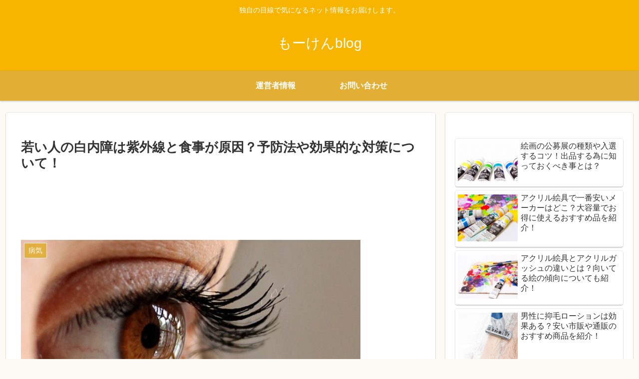

--- FILE ---
content_type: text/html; charset=utf-8
request_url: https://www.google.com/recaptcha/api2/aframe
body_size: 266
content:
<!DOCTYPE HTML><html><head><meta http-equiv="content-type" content="text/html; charset=UTF-8"></head><body><script nonce="UvDIaZC7HQpls7zi4ts1yA">/** Anti-fraud and anti-abuse applications only. See google.com/recaptcha */ try{var clients={'sodar':'https://pagead2.googlesyndication.com/pagead/sodar?'};window.addEventListener("message",function(a){try{if(a.source===window.parent){var b=JSON.parse(a.data);var c=clients[b['id']];if(c){var d=document.createElement('img');d.src=c+b['params']+'&rc='+(localStorage.getItem("rc::a")?sessionStorage.getItem("rc::b"):"");window.document.body.appendChild(d);sessionStorage.setItem("rc::e",parseInt(sessionStorage.getItem("rc::e")||0)+1);localStorage.setItem("rc::h",'1769018128639');}}}catch(b){}});window.parent.postMessage("_grecaptcha_ready", "*");}catch(b){}</script></body></html>